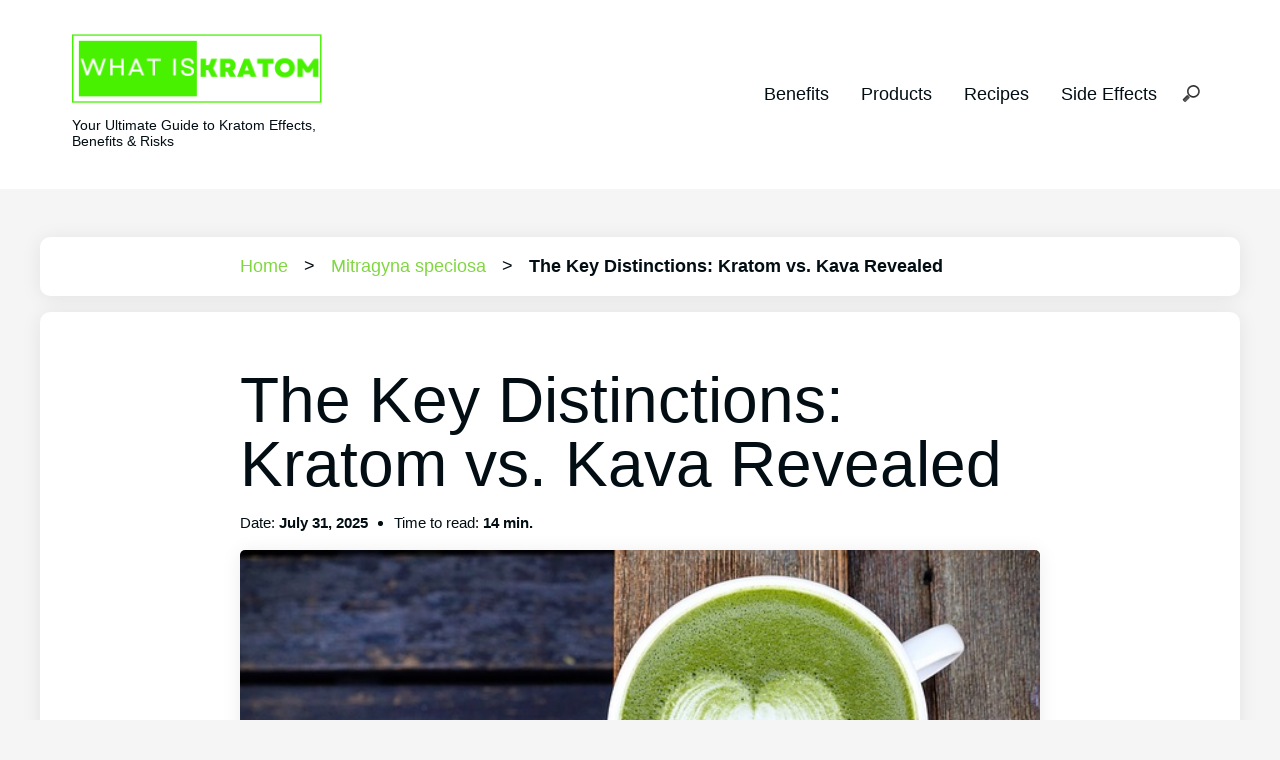

--- FILE ---
content_type: text/css; charset=UTF-8
request_url: https://whatiskratom.net/wp-content/cache/min/1/wp-content/themes/popcorn/css/util.css?ver=1763982350
body_size: 307
content:
input{outline:none}input[type=search]{-webkit-appearance:textfield;-webkit-box-sizing:content-box;font-family:inherit;font-size:100%}input::-webkit-search-decoration,input::-webkit-search-cancel-button{display:none}input[type=search]{padding:9px 10px 9px 32px;width:55px;-webkit-transition:all .3s;-moz-transition:all .3s;transition:all .3s}input[type=search]:focus{width:130px;background-color:#fff;border-color:#f25a54;font-size:16px;font-weight:300;-webkit-box-shadow:0 0 3px #f25a54;-moz-box-shadow:0 0 3px #f25a54;box-shadow:0 0 3px #f25a54}input:-moz-placeholder{color:#999}input::-webkit-input-placeholder{color:#999}#pop-search input[type=search]{width:15px;padding-left:10px;color:transparent;cursor:pointer}#pop-search input[type=search]:hover{background-color:#fff}#pop-search input[type=search]:focus{width:200px;padding-left:32px;color:#000;background-color:#fff;cursor:auto}#pop-search input:-moz-placeholder{color:transparent}#pop-search input::-webkit-input-placeholder{color:transparent}.pop-nav-bg-col,.pop-header-bg-col{background-color:#FFF}.pop-text-primary{color:#f25a54}.pop-bg-secondary{background-color:#fff3ad}.pop-text-center{text-align:center}.pop-text-decoration-none{text-decoration:none}.pop-font-size-0_9{font-size:.9rem}.pop-grid{display:grid}.pop-grid-1-1,.pop-grid-1-3{grid-template-columns:1fr}@media screen and (min-width:993px){.pop-grid-1-3{grid-template-columns:1fr 3fr}}.pop-grid-just-center,.pop-grid-just-end,.pop-grid-just-start{justify-self:center}@media screen and (min-width:993px){.pop-grid-just-start{justify-self:start}.pop-grid-just-end{justify-self:end}}.pop-grid-align-center{align-self:center}.pop-ml-a{margin-left:auto}.pop-mr-a{margin-right:auto}.pop-mt-0_5{margin-top:.5rem}.pop-mb-0_5{margin-bottom:.5rem}.pop-m-1{margin:1rem}.pop-m-2{margin:1rem}@media screen and (min-width:993px){.pop-m-2{margin:2rem}}.pop-site-width{max-width:1200px}.pop-width-100{width:100%}.pop-box-shadow{box-shadow:0 2px 20px rgba(0,0,0,.08)}.pop-box-radius{border-radius:10px}.pop-box-radius-inner{border-radius:5px}